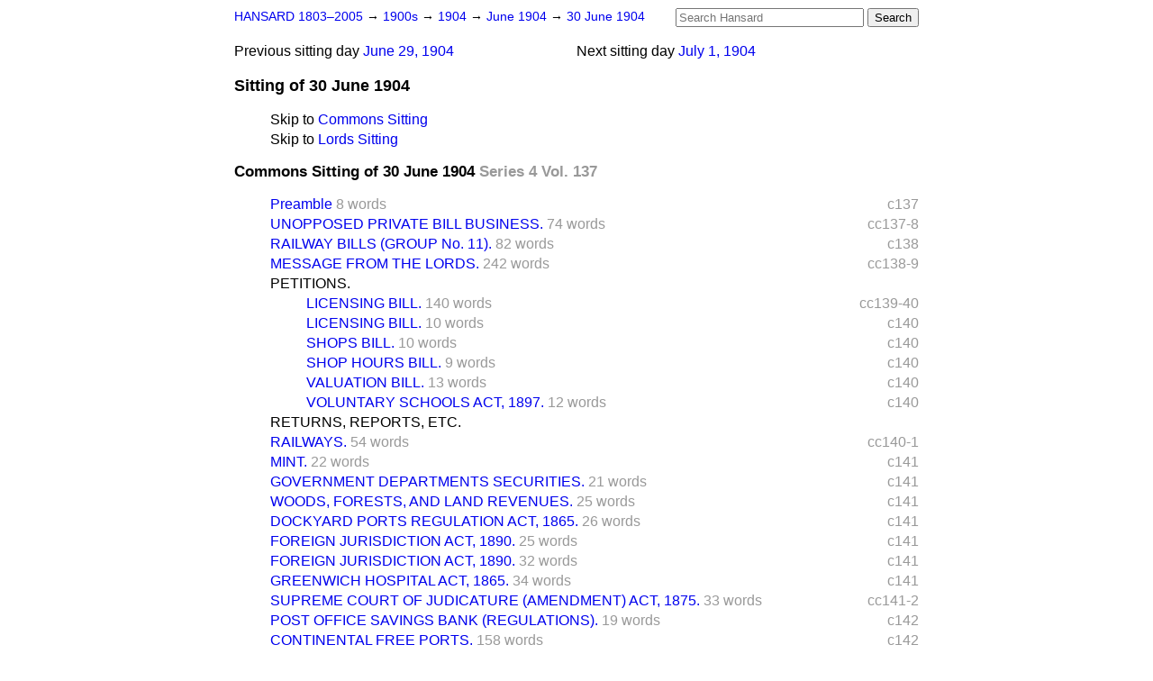

--- FILE ---
content_type: text/html
request_url: https://api.parliament.uk/historic-hansard/sittings/1904/jun/30
body_size: 10792
content:
<!doctype html>
<html lang='en-GB'>
  <head>
    <meta charset='utf-8' />
    <title>Sitting of 30 June 1904 (Hansard)</title>
    <meta author='UK Parliament' />
    <meta content='51ff727eff55314a' name='y_key' />
    <link href='https://www.parliament.uk/site-information/copyright/' rel='copyright' />
    <meta content='Hansard, House of Commons, House of Lords, Parliament, UK' name='keywords' />
    <meta content='Sitting of 30 June 1904 (Hansard)' name='description' />
    <link href="30.opml" rel="alternate" title="OPML" type="text/x-opml" />
    <link href="30.js" rel="alternate" title="JSON" type="application/json" />
    <link href="/historic-hansard/stylesheets/screen.css" media="screen" rel="stylesheet" title="Default" type="text/css" />
    <link href="/historic-hansard/stylesheets/print.css" media="print" rel="stylesheet" type="text/css" />
  <script type="text/javascript">
  var appInsights=window.appInsights||function(a){
    function b(a){c[a]=function(){var b=arguments;c.queue.push(function(){c[a].apply(c,b)})}}var c={config:a},d=document,e=window;setTimeout(function(){var b=d.createElement("script");b.src=a.url||"https://az416426.vo.msecnd.net/scripts/a/ai.0.js",d.getElementsByTagName("script")[0].parentNode.appendChild(b)});try{c.cookie=d.cookie}catch(a){}c.queue=[];for(var f=["Event","Exception","Metric","PageView","Trace","Dependency"];f.length;)b("track"+f.pop());if(b("setAuthenticatedUserContext"),b("clearAuthenticatedUserContext"),b("startTrackEvent"),b("stopTrackEvent"),b("startTrackPage"),b("stopTrackPage"),b("flush"),!a.disableExceptionTracking){f="onerror",b("_"+f);var g=e[f];e[f]=function(a,b,d,e,h){var i=g&&g(a,b,d,e,h);return!0!==i&&c["_"+f](a,b,d,e,h),i}}return c
    }({
        instrumentationKey:"c0960a0f-30ad-4a9a-b508-14c6a4f61179",
        cookieDomain:".parliament.uk"
    });
    
  window.appInsights=appInsights,appInsights.queue&&0===appInsights.queue.length&&appInsights.trackPageView();
</script></head>
  <body id='hansard-millbanksytems-com'>
    <div id='header'>
      <div class='search-help'><a href="/historic-hansard/search">Search Help</a></div>
            <form action='https://api.parliament.uk/historic-hansard/search' id='search' method='get' rel='search'>
        <input size='24' title='Access key: S' accesskey='s' name='query' id='search-query' type='search' placeholder='Search Hansard' autosave='hansard.millbanksystems.com' results='10' value='' >
        <input type='submit' value='Search' >
      </form>

      <div id='nav'>
        <a href="/historic-hansard/" id="home" rel="home">HANSARD 1803&ndash;2005</a>
        &rarr;
                <a class='sitting-decade' href='../../1900s'>
          1900s
        </a>
         &rarr;
        <a class='sitting-year' href='../../1904'>
          1904
        </a>
         &rarr;
        <a class='sitting-month' href='../jun'>
          June 1904
        </a>
         &rarr;
        <a class='sitting-day' href='30'>
          30 June 1904
        </a>

      </div>
      <p id='day-nav'>        <span class='next-sitting-day'>
        <span class='sitting-day'>Next sitting day</span>
        <a href="../jul/1">July  1, 1904</a>
        </span>
        <span class='previous-sitting-day'>
        <span class='sitting-day'>Previous sitting day</span>
        <a href="29">June 29, 1904</a>
        </span>
</p>
      <h1 class='title'>Sitting of 30 June 1904</h1>
    </div>
    <div class='page' id='content'>
      
      <ul class='jumplist'>
        <li class='jumplist-item'>Skip to <a href="30#commons">Commons Sitting</a></li>
        <li class='jumplist-item'>Skip to <a href="30#lords">Lords Sitting</a></li>
      </ul>
      <h3 id='commons'>
        Commons Sitting of 30 June 1904
        <span class='sitting-volume'>Series 4 Vol. 137</span>
      </h3>
      <ol class='xoxo first'>
        <span class='section-column-reference'>c137</span>
        <li class='section-line'>
          <span class='section-link' id='section_341168'>
            <span class='minor-section' title=' The House met at Two of the Clock. '><a href="/historic-hansard/commons/1904/jun/30/preamble">Preamble</a></span>
            <span class='section-word-length'>8 words</span>
          </span>
        </li>
        <span class='section-column-reference'>cc137-8</span>
        <li class='section-line'>
          <span class='section-link' id='section_341169'>
            <span class='major-section' title=' Great Northern Railway Bill. Lords Amendments considered, and agreed to...'><a href="/historic-hansard/commons/1904/jun/30/unopposed-private-bill-business">UNOPPOSED PRIVATE BILL BUSINESS.</a></span>
            <span class='section-word-length'>74 words</span>
          </span>
        </li>
        <span class='section-column-reference'>c138</span>
        <li class='section-line'>
          <span class='section-link' id='section_341171'>
            <span class='major-section' title='Sir WILLIAM HOLLAND reported from the Committee on Group No. 11 of Railw...'><a href="/historic-hansard/commons/1904/jun/30/railway-bills-group-no-11">RAILWAY BILLS (GROUP No. 11).</a></span>
            <span class='section-word-length'>82 words</span>
          </span>
        </li>
        <span class='section-column-reference'>cc138-9</span>
        <li class='section-line'>
          <span class='section-link' id='section_341185'>
            <span class='major-section' title=' That they have agreed to&amp;#x2014;Commons Regulation (Merrow) Provisional...'><a href="/historic-hansard/commons/1904/jun/30/message-from-the-lords">MESSAGE FROM THE LORDS.</a></span>
            <span class='section-word-length'>242 words</span>
          </span>
        </li>
        <li class='section-line'>
          <span class='section-link' id='section_341186'>
            <span class='blank-section'><a href="/historic-hansard/commons/1904/jun/30/petitions">PETITIONS.</a></span>
          </span>
        </li>
        <ol class='xoxo'>
          <span class='section-column-reference'>cc139-40</span>
          <li class='section-line'>
            <span class='section-link' id='section_341188'>
              <span class='major-section' title=' Petitions against; from Abbots Langley; Abersychan; Alva; Ashley; Astle...'><a href="/historic-hansard/commons/1904/jun/30/licensing-bill">LICENSING BILL.</a></span>
              <span class='section-word-length'>140 words</span>
            </span>
          </li>
          <span class='section-column-reference'>c140</span>
          <li class='section-line'>
            <span class='section-link' id='section_341189'>
              <span class='minor-section' title=' Petition from Oxford, for alteration; to lie upon the Table. '><a href="/historic-hansard/commons/1904/jun/30/licensing-bill-1">LICENSING BILL.</a></span>
              <span class='section-word-length'>10 words</span>
            </span>
          </li>
          <span class='section-column-reference'>c140</span>
          <li class='section-line'>
            <span class='section-link' id='section_341190'>
              <span class='minor-section' title=' Petition from Grangemouth, in favour; to lie upon the Table. '><a href="/historic-hansard/commons/1904/jun/30/shops-bill">SHOPS BILL.</a></span>
              <span class='section-word-length'>10 words</span>
            </span>
          </li>
          <span class='section-column-reference'>c140</span>
          <li class='section-line'>
            <span class='section-link' id='section_341191'>
              <span class='minor-section' title=' Petition from Paddington, in to lie upon the Table. '><a href="/historic-hansard/commons/1904/jun/30/shop-hours-bill">SHOP HOURS BILL.</a></span>
              <span class='section-word-length'>9 words</span>
            </span>
          </li>
          <span class='section-column-reference'>c140</span>
          <li class='section-line'>
            <span class='section-link' id='section_341192'>
              <span class='minor-section' title=' Petitions for alteration; from Guisborough (two); and Cheltenham; to li...'><a href="/historic-hansard/commons/1904/jun/30/valuation-bill">VALUATION BILL.</a></span>
              <span class='section-word-length'>13 words</span>
            </span>
          </li>
          <span class='section-column-reference'>c140</span>
          <li class='section-line'>
            <span class='section-link' id='section_341194'>
              <span class='minor-section' title=' Petition from Sheffield, for alteration of Law; to lie upon the Table. '><a href="/historic-hansard/commons/1904/jun/30/voluntary-schools-act-1897">VOLUNTARY SCHOOLS ACT, 1897.</a></span>
              <span class='section-word-length'>12 words</span>
            </span>
          </li>
        </ol>
        <li class='section-line'>
          <span class='section-link' id='section_341195'>
            <span class='blank-section'><a href="/historic-hansard/commons/1904/jun/30/returns-reports-etc">RETURNS, REPORTS, ETC.</a></span>
          </span>
        </li>
        <span class='section-column-reference'>cc140-1</span>
        <li class='section-line'>
          <span class='section-link' id='section_341196'>
            <span class='major-section' title=' Copy presented, of Report by the Board of Trade on applications made du...'><a href="/historic-hansard/commons/1904/jun/30/railways">RAILWAYS.</a></span>
            <span class='section-word-length'>54 words</span>
          </span>
        </li>
        <span class='section-column-reference'>c141</span>
        <li class='section-line'>
          <span class='section-link' id='section_341197'>
            <span class='minor-section' title=' Copy presented, of Thirty-fourth Annual Report of the Deputy-Master and...'><a href="/historic-hansard/commons/1904/jun/30/mint">MINT.</a></span>
            <span class='section-word-length'>22 words</span>
          </span>
        </li>
        <span class='section-column-reference'>c141</span>
        <li class='section-line'>
          <span class='section-link' id='section_341198'>
            <span class='minor-section' title=' Return presented, relative thereto [ordered 16th June; Mr. Victor Caven...'><a href="/historic-hansard/commons/1904/jun/30/government-departments-securities">GOVERNMENT DEPARTMENTS SECURITIES.</a></span>
            <span class='section-word-length'>21 words</span>
          </span>
        </li>
        <span class='section-column-reference'>c141</span>
        <li class='section-line'>
          <span class='section-link' id='section_341199'>
            <span class='minor-section' title=' Copy presented, of Eighty-second Report of the Commissioners, dated 29t...'><a href="/historic-hansard/commons/1904/jun/30/woods-forests-and-land-revenues">WOODS, FORESTS, AND LAND REVENUES.</a></span>
            <span class='section-word-length'>25 words</span>
          </span>
        </li>
        <span class='section-column-reference'>c141</span>
        <li class='section-line'>
          <span class='section-link' id='section_341200'>
            <span class='minor-section' title=' Copy presented, of Order in Council, dated 23rd June, 1904, defining th...'><a href="/historic-hansard/commons/1904/jun/30/dockyard-ports-regulation-act-1865">DOCKYARD PORTS REGULATION ACT, 1865.</a></span>
            <span class='section-word-length'>26 words</span>
          </span>
        </li>
        <span class='section-column-reference'>c141</span>
        <li class='section-line'>
          <span class='section-link' id='section_341201'>
            <span class='minor-section' title=' Copy presented, of order in Council of the 23rd June, 1904, entitled Th...'><a href="/historic-hansard/commons/1904/jun/30/foreign-jurisdiction-act-1890">FOREIGN JURISDICTION ACT, 1890.</a></span>
            <span class='section-word-length'>25 words</span>
          </span>
        </li>
        <span class='section-column-reference'>c141</span>
        <li class='section-line'>
          <span class='section-link' id='section_341203'>
            <span class='major-section' title=' Copy presented, of order in Council of 23rd June, 1904, amending the Or...'><a href="/historic-hansard/commons/1904/jun/30/foreign-jurisdiction-act-1890-1">FOREIGN JURISDICTION ACT, 1890.</a></span>
            <span class='section-word-length'>32 words</span>
          </span>
        </li>
        <span class='section-column-reference'>c141</span>
        <li class='section-line'>
          <span class='section-link' id='section_341204'>
            <span class='major-section' title=' Copy presented, of Order in Council of 23rd June, 1904, authorising an ...'><a href="/historic-hansard/commons/1904/jun/30/greenwich-hospital-act-1865">GREENWICH HOSPITAL ACT, 1865.</a></span>
            <span class='section-word-length'>34 words</span>
          </span>
        </li>
        <span class='section-column-reference'>cc141-2</span>
        <li class='section-line'>
          <span class='section-link' id='section_341205'>
            <span class='major-section' title=' Copy presented, of Order in Council of 23rd June, 1904, appointing the ...'><a href="/historic-hansard/commons/1904/jun/30/supreme-court-of-judicature-amendment">SUPREME COURT OF JUDICATURE (AMENDMENT) ACT, 1875.</a></span>
            <span class='section-word-length'>33 words</span>
          </span>
        </li>
        <span class='section-column-reference'>c142</span>
        <li class='section-line'>
          <span class='section-link' id='section_341206'>
            <span class='minor-section' title=' Copy presented, of Post Office Savings Bank (Constantinople and Smyrna)...'><a href="/historic-hansard/commons/1904/jun/30/post-office-savings-bank-regulations">POST OFFICE SAVINGS BANK (REGULATIONS).</a></span>
            <span class='section-word-length'>19 words</span>
          </span>
        </li>
        <span class='section-column-reference'>c142</span>
        <li class='section-line'>
          <span class='section-link' id='section_341208'>
            <span class='major-section' title=' Return ordered, "specifying the Ports on the Continent which are Free P...'><a href="/historic-hansard/commons/1904/jun/30/continental-free-ports">CONTINENTAL FREE PORTS.</a></span>
            <span class='section-word-length'>158 words</span>
          </span>
        </li>
        <span class='section-column-reference'>c142</span>
        <li class='section-line'>
          <span class='section-link' id='section_341209'>
            <span class='major-section' title=' Address for "Returns from every County Court in England and Wales of th...'><a href="/historic-hansard/commons/1904/jun/30/county-courts-plaints-and-sitt-gs">COUNTY COURTS (PLAINTS AND SITT GS).</a></span>
            <span class='section-word-length'>90 words</span>
          </span>
        </li>
        <li class='section-line'>
          <span class='section-link' id='section_341214'>
            <span class='blank-section'><a href="/historic-hansard/commons/1904/jun/30/questions-and-answers-circulated-with">QUESTIONS AND ANSWERS CIRCULATED WITH THE VOTES.</a></span>
          </span>
        </li>
        <ol class='xoxo'>
          <span class='section-column-reference'>c143</span>
          <li class='section-line'>
            <span class='section-link' id='section_341215'>
              <span class='major-section' title='MR. TENNANT : To ask the Secretary of State for the Home Department whet...'><a href="/historic-hansard/commons/1904/jun/30/accident-at-works-of-messrs-jos-cook-and">Accident at Works of Messrs. Jos. Cook and Sons&#x2014;Fencing of Machinery.</a></span>
              <span class='section-word-length'>151 words</span>
            </span>
          </li>
          <span class='section-column-reference'>c143</span>
          <li class='section-line'>
            <span class='section-link' id='section_341216'>
              <span class='major-section' title='MR. WEIR : To ask the Under-Secretary of State for Foreign Affairs, seei...'><a href="/historic-hansard/commons/1904/jun/30/french-government-and-north-sea">French Government and North Sea Fisheries Investigation.</a></span>
              <span class='section-word-length'>114 words</span>
            </span>
          </li>
          <span class='section-column-reference'>cc143-4</span>
          <li class='section-line'>
            <span class='section-link' id='section_341217'>
              <span class='major-section' title='MR. MOON : To ask the Under-Secretary of State for Foreign Affairs wheth...'><a href="/historic-hansard/commons/1904/jun/30/prohibition-against-macedonians-and">Prohibition against Macedonians and Bulgarians Moving to other Parts of European Turkey.</a></span>
              <span class='section-word-length'>101 words</span>
            </span>
          </li>
          <span class='section-column-reference'>cc144-5</span>
          <li class='section-line'>
            <span class='section-link' id='section_341219'>
              <span class='major-section' title='MR. KEARLEY : To ask the Secretary to the Admiralty whether he is aware ...'><a href="/historic-hansard/commons/1904/jun/30/naval-volunteers-instructors-and">Naval Volunteers&#x2014;Instructors and Travelling Expenses.</a></span>
              <span class='section-word-length'>223 words</span>
            </span>
          </li>
          <span class='section-column-reference'>c145</span>
          <li class='section-line'>
            <span class='section-link' id='section_341220'>
              <span class='major-section' title='MR. LYELL (Dorsetshire, E.) : To ask the Secretary to the Admiralty in h...'><a href="/historic-hansard/commons/1904/jun/30/combined-office-of-chaplain-and-naval">Combined Office of Chaplain and Naval Instructor.</a></span>
              <span class='section-word-length'>141 words</span>
            </span>
          </li>
          <span class='section-column-reference'>c145</span>
          <li class='section-line'>
            <span class='section-link' id='section_341222'>
              <span class='major-section' title='SIR EDWARD SASSOON : To ask the Secretary of State for the Home Departme...'><a href="/historic-hansard/commons/1904/jun/30/county-boroughs-with-populations-below">County Boroughs with Populations below 50,000.</a></span>
              <span class='section-word-length'>52 words</span>
            </span>
          </li>
          <span class='section-column-reference'>cc145-6</span>
          <li class='section-line'>
            <span class='section-link' id='section_341224'>
              <span class='major-section' title='MR. SLOAN (Belfast, S.) : To ask the President of the Board of Trade, if...'><a href="/historic-hansard/commons/1904/jun/30/railway-companies-and-the-new-signal">Railway Companies and the new Signal Alarm,</a></span>
              <span class='section-word-length'>121 words</span>
            </span>
          </li>
          <span class='section-column-reference'>c146</span>
          <li class='section-line'>
            <span class='section-link' id='section_341225'>
              <span class='major-section' title='SIR JOSEPH DIMSDALE : To ask the Postmaster-General what action the Depa...'><a href="/historic-hansard/commons/1904/jun/30/rateable-value-of-post-office-buildings">Rateable Value of Post Office Buildings to be Erected on Christ's Hospital Site.</a></span>
              <span class='section-word-length'>146 words</span>
            </span>
          </li>
          <span class='section-column-reference'>c146</span>
          <li class='section-line'>
            <span class='section-link' id='section_341227'>
              <span class='major-section' title='MR. BAYLEY : To ask the Secretary to the Treasury if the silver coinage ...'><a href="/historic-hansard/commons/1904/jun/30/minting-of-silver-coinage-for-crown">Minting of Silver Coinage for Crown Colonies.</a></span>
              <span class='section-word-length'>92 words</span>
            </span>
          </li>
          <span class='section-column-reference'>cc146-7</span>
          <li class='section-line'>
            <span class='section-link' id='section_341229'>
              <span class='major-section' title='MR. MCKENNA : To ask the Secretary to the Treasury&#x000A;&#x000A;147&#x000A;whether he would...'><a href="/historic-hansard/commons/1904/jun/30/right-to-photograph-raglan-castle">Right to Photograph Raglan Castle.</a></span>
              <span class='section-word-length'>62 words</span>
            </span>
          </li>
          <span class='section-column-reference'>c147</span>
          <li class='section-line'>
            <span class='section-link' id='section_341230'>
              <span class='major-section' title='COLONEL LEGGE : To ask the President of the Local Government Board wheth...'><a href="/historic-hansard/commons/1904/jun/30/beri-beri-in-the-port-of-london">Beri-Beri in the Port of London.</a></span>
              <span class='section-word-length'>167 words</span>
            </span>
          </li>
          <span class='section-column-reference'>cc147-8</span>
          <li class='section-line'>
            <span class='section-link' id='section_341232'>
              <span class='major-section' title='SIR EDWARD SASSOON : To ask the Secretary of State for India whether, in...'><a href="/historic-hansard/commons/1904/jun/30/indian-cable-rate">Indian Cable Rate.</a></span>
              <span class='section-word-length'>122 words</span>
            </span>
          </li>
          <span class='section-column-reference'>c148</span>
          <li class='section-line'>
            <span class='section-link' id='section_341233'>
              <span class='major-section' title='MR. SCHWANN (Manchester, N.) : To I ask the Secretary of State for India...'><a href="/historic-hansard/commons/1904/jun/30/publication-of-list-of-titled-persons-in">Publication of List of Titled Persons in India.</a></span>
              <span class='section-word-length'>194 words</span>
            </span>
          </li>
          <span class='section-column-reference'>c148</span>
          <li class='section-line'>
            <span class='section-link' id='section_341235'>
              <span class='major-section' title='MR. SULLIVAN (Westmeath, S.) : To ask the Chief Secretary to the Lord-Li...'><a href="/historic-hansard/commons/1904/jun/30/duties-of-royal-irish-constabulary-at">Duties of Royal Irish Constabulary at Ballinagore, County Westmaath.</a></span>
              <span class='section-word-length'>86 words</span>
            </span>
          </li>
          <span class='section-column-reference'>cc148-9</span>
          <li class='section-line'>
            <span class='section-link' id='section_341236'>
              <span class='major-section' title='MR. MCFADDEN (Donegal, E.) : To ask the Chief Secretary to the Lord-Lieu...'><a href="/historic-hansard/commons/1904/jun/30/earnings-of-the-burtonport-railway">Earnings of the Burtonport Railway.</a></span>
              <span class='section-word-length'>117 words</span>
            </span>
          </li>
          <span class='section-column-reference'>c149</span>
          <li class='section-line'>
            <span class='section-link' id='section_341238'>
              <span class='major-section' title="MR. O'DOHERTY (Donegal, N.) : To ask the Chief Secretary to the Lord-Lie..."><a href="/historic-hansard/commons/1904/jun/30/peace-preservation-act-in-county-donegal">Peace Preservation Act in County Donegal.</a></span>
              <span class='section-word-length'>108 words</span>
            </span>
          </li>
          <span class='section-column-reference'>cc149-50</span>
          <li class='section-line'>
            <span class='section-link' id='section_341239'>
              <span class='major-section' title="MR. O'DOHERTY : To ask the Chief Secretary to the Lord-Lieutenant of Ire..."><a href="/historic-hansard/commons/1904/jun/30/fair-rent-applications-and-appeals-in">Fair Rent Applications and Appeals in the Innishowen District.</a></span>
              <span class='section-word-length'>301 words</span>
            </span>
          </li>
          <span class='section-column-reference'>cc150-1</span>
          <li class='section-line'>
            <span class='section-link' id='section_341241'>
              <span class='major-section' title='MR. MCFADDEN : To ask the Chief Secretary to the Lord-Lieutenant of Irel...'><a href="/historic-hansard/commons/1904/jun/30/through-booking-of-goods-on-the-donegal">Through Booking of Goods on the Donegal Railway.</a></span>
              <span class='section-word-length'>332 words</span>
            </span>
          </li>
          <span class='section-column-reference'>c151</span>
          <li class='section-line'>
            <span class='section-link' id='section_341243'>
              <span class='major-section' title="MR. O'MALLEY : To ask the Chief Secretary to the Lord-Lieutenant of Irel..."><a href="/historic-hansard/commons/1904/jun/30/arrest-of-martin-naughten">Arrest of Martin Naughten.</a></span>
              <span class='section-word-length'>171 words</span>
            </span>
          </li>
          <span class='section-column-reference'>cc151-2</span>
          <li class='section-line'>
            <span class='section-link' id='section_341244'>
              <span class='major-section' title='SIR JOHN COLOMB : To ask the Secretary of State for War whether, previou...'><a href="/historic-hansard/commons/1904/jun/30/city-of-london-imperial-volunteers">City of London Imperial Volunteers&#x2014;Conditions of Service in South Africa.</a></span>
              <span class='section-word-length'>74 words</span>
            </span>
          </li>
          <span class='section-column-reference'>c152</span>
          <li class='section-line'>
            <span class='section-link' id='section_341245'>
              <span class='major-section' title='SIR SEYMOUR KING : To ask the Secretary of State for War whether, before...'><a href="/historic-hansard/commons/1904/jun/30/purchase-of-army-commissions">Purchase of Army Commissions.</a></span>
              <span class='section-word-length'>182 words</span>
            </span>
          </li>
          <span class='section-column-reference'>cc152-3</span>
          <li class='section-line'>
            <span class='section-link' id='section_341247'>
              <span class='major-section' title='DR. MACNAMARA (Camberwell, N.) : To ask the Secretary of State for the C...'><a href="/historic-hansard/commons/1904/jun/30/police-raid-on-kaffir-mine-compounds-at">Police Raid on Kaffir Mine Compounds at Johannesburg.</a></span>
              <span class='section-word-length'>78 words</span>
            </span>
          </li>
          <span class='section-column-reference'>c153</span>
          <li class='section-line'>
            <span class='section-link' id='section_341248'>
              <span class='major-section' title='MR. SYDNEY BUXTON : To ask the Secretary of State for the Colonies if he...'><a href="/historic-hansard/commons/1904/jun/30/coloured-labour-in-transvaal-gold-mines">Coloured Labour in Transvaal Gold Mines.</a></span>
              <span class='section-word-length'>135 words</span>
            </span>
          </li>
          <li class='section-line'>
            <span class='section-link' id='section_341254'>
              <span class='blank-section'><a href="/historic-hansard/commons/1904/jun/30/questions-in-the-house">QUESTIONS IN THE HOUSE.</a></span>
            </span>
          </li>
          <ol class='xoxo'>
            <span class='section-column-reference'>c153</span>
            <li class='section-line'>
              <span class='section-link' id='section_341255'>
                <span class='major-section' title='MR. RBNWICK : I beg to ask the Secretary to the Admiralty whether, consi...'><a href="/historic-hansard/commons/1904/jun/30/channel-fleet-and-the-tyne">Channel Fleet and the Tyne.</a></span>
                <span class='section-word-length'>85 words</span>
              </span>
            </li>
            <span class='section-column-reference'>cc153-4</span>
            <li class='section-line'>
              <span class='section-link' id='section_341257'>
                <span class='major-section' title='CAPTAIN NORTON (Newington, W.) : I beg to ask the Secretary of State for...'><a href="/historic-hansard/commons/1904/jun/30/drafts-for-india">Drafts for India.</a></span>
                <span class='section-word-length'>148 words</span>
              </span>
            </li>
            <span class='section-column-reference'>c154</span>
            <li class='section-line'>
              <span class='section-link' id='section_341259'>
                <span class='major-section' title='MR. COGHILL : I beg to ask the Secretary of State for War whether he has...'><a href="/historic-hansard/commons/1904/jun/30/4th-battalion-north-staffordshire">4th Battalion North Staffordshire Militia accident to Private Hill.</a></span>
                <span class='section-word-length'>89 words</span>
              </span>
            </li>
            <span class='section-column-reference'>cc154-5</span>
            <li class='section-line'>
              <span class='section-link' id='section_341261'>
                <span class='major-section' title='SIR CARNE RASCH : I beg to ask the Secretary of State for War whether a ...'><a href="/historic-hansard/commons/1904/jun/30/sandhurst-examination-fees">Sandhurst Examination Fees.</a></span>
                <span class='section-word-length'>105 words</span>
              </span>
            </li>
            <span class='section-column-reference'>c155</span>
            <li class='section-line'>
              <span class='section-link' id='section_341263'>
                <span class='major-section' title='SIR CHARLES DILKE : I beg to ask the Secretary of State for War what num...'><a href="/historic-hansard/commons/1904/jun/30/re-armament-of-the-artillery">Re-armament of the Artillery.</a></span>
                <span class='section-word-length'>188 words</span>
              </span>
            </li>
            <span class='section-column-reference'>cc155-6</span>
            <li class='section-line'>
              <span class='section-link' id='section_341265'>
                <span class='major-section' title='MR. LLOYD MORGAN (Carmarthen, W.) : I beg to ask the Secretary of State ...'><a href="/historic-hansard/commons/1904/jun/30/south-africa-alleged-conspiracy-to">South Africa&#x2014;Alleged Conspiracy to Murder Lord Milner.</a></span>
                <span class='section-word-length'>117 words</span>
              </span>
            </li>
            <span class='section-column-reference'>c156</span>
            <li class='section-line'>
              <span class='section-link' id='section_341266'>
                <span class='major-section' title='DR. HUTCHINSON : I beg to ask the Secretary of State for the Colonies wh...'><a href="/historic-hansard/commons/1904/jun/30/beri-beri-in-south-africa">Beri-Beri in South Africa.</a></span>
                <span class='section-word-length'>154 words</span>
              </span>
            </li>
            <span class='section-column-reference'>cc156-7</span>
            <li class='section-line'>
              <span class='section-link' id='section_341267'>
                <span class='major-section' title='SIR MANCHERJEE BHOWNAGGREE : I beg to ask the Secretary of State for the...'><a href="/historic-hansard/commons/1904/jun/30/trading-rights-of-british-indians-in-the">Trading Rights of British Indians in the Transvaal.</a></span>
                <span class='section-word-length'>149 words</span>
              </span>
            </li>
            <span class='section-column-reference'>cc157-8</span>
            <li class='section-line'>
              <span class='section-link' id='section_341268'>
                <span class='major-section' title='SIR MANCHERJEE BHOWNAGGREE : I beg to ask the Secretary of State for the...'><a href="/historic-hansard/commons/1904/jun/30/suicide-of-british-indians-in-natal">Suicide of British-Indians in Natal.</a></span>
                <span class='section-word-length'>397 words</span>
              </span>
            </li>
            <span class='section-column-reference'>c158</span>
            <li class='section-line'>
              <span class='section-link' id='section_341269'>
                <span class='major-section' title='MR. BOLAND (Kerry, S.) : I beg to ask the Secretary of State for the Col...'><a href="/historic-hansard/commons/1904/jun/30/expenditure-of-maltese-government">Expenditure of Maltese Government Department of Charitable Institutions.</a></span>
                <span class='section-word-length'>221 words</span>
              </span>
            </li>
            <span class='section-column-reference'>cc158-9</span>
            <li class='section-line'>
              <span class='section-link' id='section_341271'>
                <span class='major-section' title='MR. LOUGH (Islington, W.) : I beg to ask the Secretary of State for the ...'><a href="/historic-hansard/commons/1904/jun/30/northern-nigeria-finance">Northern Nigeria&#x2014;Finance.</a></span>
                <span class='section-word-length'>271 words</span>
              </span>
            </li>
            <span class='section-column-reference'>cc159-60</span>
            <li class='section-line'>
              <span class='section-link' id='section_341273'>
                <span class='major-section' title='MR. SCHWANN (Manchester, N.) ; I beg to ask the Secretary of State for I...'><a href="/historic-hansard/commons/1904/jun/30/administration-of-panna">Administration of Panna.</a></span>
                <span class='section-word-length'>281 words</span>
              </span>
            </li>
            <span class='section-column-reference'>cc160-1</span>
            <li class='section-line'>
              <span class='section-link' id='section_341275'>
                <span class='major-section' title='SIR MANCHERJEE BHOWNAG-GREE : I beg to ask the Secretary of State for In...'><a href="/historic-hansard/commons/1904/jun/30/indian-statistical-department">Indian Statistical Department.</a></span>
                <span class='section-word-length'>182 words</span>
              </span>
            </li>
            <span class='section-column-reference'>c161</span>
            <li class='section-line'>
              <span class='section-link' id='section_341276'>
                <span class='major-section' title='MR. BAYLEY : I beg to ask the Under-Secretary of State for Foreign Affai...'><a href="/historic-hansard/commons/1904/jun/30/british-east-africa">British East Africa.</a></span>
                <span class='section-word-length'>107 words</span>
              </span>
            </li>
            <span class='section-column-reference'>cc161-2</span>
            <li class='section-line'>
              <span class='section-link' id='section_341278'>
                <span class='major-section' title='MR. NANNETTI : I beg to ask the President of the Board of Trade if he is...'><a href="/historic-hansard/commons/1904/jun/30/foreign-sailors-on-british-ships-the">Foreign Sailors on British Ships&#x2014;The "Southern Cross."</a></span>
                <span class='section-word-length'>355 words</span>
              </span>
            </li>
            <span class='section-column-reference'>cc162-3</span>
            <li class='section-line'>
              <span class='section-link' id='section_341281'>
                <span class='major-section' title='MR. CATHCART WASON : I beg to ask the Secretary of State for the Home De...'><a href="/historic-hansard/commons/1904/jun/30/licensing-bill-2">Licensing Bill.</a></span>
                <span class='section-word-length'>121 words</span>
              </span>
            </li>
            <span class='section-column-reference'>cc163-4</span>
            <li class='section-line'>
              <span class='section-link' id='section_341283'>
                <span class='major-section' title='DR. FARQUHARSON (Aberdeenshire, W.) : I beg to ask the hon. Member for N...'><a href="/historic-hansard/commons/1904/jun/30/swine-fever-regulations-in-aberdeenshire">Swine Fever Regulations in Aberdeenshire.</a></span>
                <span class='section-word-length'>336 words</span>
              </span>
            </li>
            <span class='section-column-reference'>cc164-5</span>
            <li class='section-line'>
              <span class='section-link' id='section_341285'>
                <span class='major-section' title='MR. JOSEPH DEVLIN (Kilkenny, N.) : I beg to ask the Chief Secretary to t...'><a href="/historic-hansard/commons/1904/jun/30/licence-fees-in-north-ireland">Licence Fees in North Ireland.</a></span>
                <span class='section-word-length'>338 words</span>
              </span>
            </li>
            <span class='section-column-reference'>c165</span>
            <li class='section-line'>
              <span class='section-link' id='section_341287'>
                <span class='major-section' title='MR. SLOAN (Belfast, S.) : I beg to ask the Chief Secretary to the Lord-L...'><a href="/historic-hansard/commons/1904/jun/30/dublin-metropolitan-police-constable">Dublin Metropolitan Police&#x2014;Constable Whyte's Case.</a></span>
                <span class='section-word-length'>108 words</span>
              </span>
            </li>
            <span class='section-column-reference'>cc165-6</span>
            <li class='section-line'>
              <span class='section-link' id='section_341291'>
                <span class='major-section' title='MR. REDDY : I beg to ask the Chief Secretary to the Lord-Lieutenant of I...'><a href="/historic-hansard/commons/1904/jun/30/irish-evicted-tenants-case-of-a-p-doolan">Irish Evicted Tenants&#x2014;Case of A. P. Doolan, of Shinrone, King's County.</a></span>
                <span class='section-word-length'>178 words</span>
              </span>
            </li>
            <span class='section-column-reference'>c166</span>
            <li class='section-line'>
              <span class='section-link' id='section_341293'>
                <span class='major-section' title='MR. SHEEHAN : I beg to ask the Chief Secretary to the Lord-Lieutenant of...'><a href="/historic-hansard/commons/1904/jun/30/ballingeary-police-force">Ballingeary Police Force.</a></span>
                <span class='section-word-length'>124 words</span>
              </span>
            </li>
            <span class='section-column-reference'>cc166-9</span>
            <li class='section-line'>
              <span class='section-link' id='section_341296'>
                <span class='major-section' title='MR. MURPHY (Kerry, E.) : I beg to ask the Chief Secretary to the Lord-Li...'><a href="/historic-hansard/commons/1904/jun/30/land-purchase-in-county-kerry-alleged">Land Purchase in County Kerry-Alleged Arbitrary Action of Landlords.</a></span>
                <span class='section-word-length'>886 words</span>
              </span>
            </li>
            <span class='section-column-reference'>c169</span>
            <li class='section-line'>
              <span class='section-link' id='section_341299'>
                <span class='major-section' title="MR. THOMAS O'DONNELL : I beg to ask the Chief Secretary to the Lord-Lieu..."><a href="/historic-hansard/commons/1904/jun/30/listellick-farm">Listellick Farm.</a></span>
                <span class='section-word-length'>59 words</span>
              </span>
            </li>
            <span class='section-column-reference'>c169</span>
            <li class='section-line'>
              <span class='section-link' id='section_341301'>
                <span class='major-section' title='MR. MACVEAGH (Down, S.) : I beg to ask the Chief Secretary to the Lord-L...'><a href="/historic-hansard/commons/1904/jun/30/coleraine-alleged-police-persecution-of">Coleraine&#x2014;Alleged Police Persecution of a Publican.</a></span>
                <span class='section-word-length'>170 words</span>
              </span>
            </li>
            <span class='section-column-reference'>cc169-70</span>
            <li class='section-line'>
              <span class='section-link' id='section_341303'>
                <span class='major-section' title='MR. JOSEPH DEVLIN : On behalf of the hon. Member for East Mayo, I beg to...'><a href="/historic-hansard/commons/1904/jun/30/irish-veterinary-department-catholic">Irish Veterinary Department&#x2014;Catholic Official's Salaries.</a></span>
                <span class='section-word-length'>255 words</span>
              </span>
            </li>
            <span class='section-column-reference'>cc170-1</span>
            <li class='section-line'>
              <span class='section-link' id='section_341305'>
                <span class='major-section' title="MR. JAMES O'CONNOR (Wicklow, W.) : I beg to ask the Chief Secretary to t..."><a href="/historic-hansard/commons/1904/jun/30/wicklow-camp-canteen-licence">Wicklow Camp Canteen Licence.</a></span>
                <span class='section-word-length'>115 words</span>
              </span>
            </li>
            <span class='section-column-reference'>cc171-2</span>
            <li class='section-line'>
              <span class='section-link' id='section_341307'>
                <span class='major-section' title="MR. THOMAS O'DONNELL : I beg to ask the Chief Secretary to the Lord-Lieu..."><a href="/historic-hansard/commons/1904/jun/30/kerry-parish-committees-management-rules">Kerry Parish Committees&#x2014;Management Rules.</a></span>
                <span class='section-word-length'>375 words</span>
              </span>
            </li>
            <span class='section-column-reference'>cc172-3</span>
            <li class='section-line'>
              <span class='section-link' id='section_341309'>
                <span class='major-section' title="MR. THOMAS O'DONNELL : I beg to ask the Chief Secretary to the Lord-Lieu..."><a href="/historic-hansard/commons/1904/jun/30/phoenix-park-dublin">Ph&#x0153;nix Park, Dublin.</a></span>
                <span class='section-word-length'>255 words</span>
              </span>
            </li>
            <span class='section-column-reference'>c173</span>
            <li class='section-line'>
              <span class='section-link' id='section_341312'>
                <span class='major-section' title="MR. J. F. X. O'BRIEN : I beg to ask the Chief Secretary to the Lord-Lieu..."><a href="/historic-hansard/commons/1904/jun/30/development-of-small-industries-in">Development of Small Industries in Ireland.</a></span>
                <span class='section-word-length'>159 words</span>
              </span>
            </li>
            <span class='section-column-reference'>c173</span>
            <li class='section-line'>
              <span class='section-link' id='section_341314'>
                <span class='major-section' title='MR. ROCHE (Galway, E.) : I beg to ask the Chief Secretary to the Lord-Li...'><a href="/historic-hansard/commons/1904/jun/30/enlargement-of-kilclooney-burial-ground">Enlargement of Kilclooney Burial Ground.</a></span>
                <span class='section-word-length'>96 words</span>
              </span>
            </li>
            <span class='section-column-reference'>cc173-4</span>
            <li class='section-line'>
              <span class='section-link' id='section_341316'>
                <span class='major-section' title='MR. ROCHE : I beg to ask the Chief Secretary to the Lord-Lieutenant of I...'><a href="/historic-hansard/commons/1904/jun/30/blakeney-estate-county-galway">Blakeney Estate, County Galway.</a></span>
                <span class='section-word-length'>107 words</span>
              </span>
            </li>
            <span class='section-column-reference'>c174</span>
            <li class='section-line'>
              <span class='section-link' id='section_341317'>
                <span class='major-section' title='MR. ROCHE : I beg to ask the Chief Secretary to the Lord-Lieutenant of I...'><a href="/historic-hansard/commons/1904/jun/30/clanricarde-tenants-and-sporting-rights">Clanricarde Tenants and Sporting Rights.</a></span>
                <span class='section-word-length'>146 words</span>
              </span>
            </li>
            <span class='section-column-reference'>c174</span>
            <li class='section-line'>
              <span class='section-link' id='section_341318'>
                <span class='major-section' title="MR. THOMAS O'DONNELL : I beg to ask the Chief Secretary to the Lord-Lieu..."><a href="/historic-hansard/commons/1904/jun/30/rae-estate-keel-county-kerry">Rae Estate, Keel, County Kerry.</a></span>
                <span class='section-word-length'>82 words</span>
              </span>
            </li>
            <span class='section-column-reference'>cc174-6</span>
            <li class='section-line'>
              <span class='section-link' id='section_341320'>
                <span class='major-section' title="MR. O'DOHEKTY (Donegal, N.) : I beg to ask the Secretary to the Treasury..."><a href="/historic-hansard/commons/1904/jun/30/buncrana-and-cardonagh-railway">Buncrana and Cardonagh Railway.</a></span>
                <span class='section-word-length'>332 words</span>
              </span>
            </li>
            <span class='section-column-reference'>c176</span>
            <li class='section-line'>
              <span class='section-link' id='section_341324'>
                <span class='major-section' title='MR. JORDAN (Fermanagh, S.) : I beg to ask the Postmaster-General if he i...'><a href="/historic-hansard/commons/1904/jun/30/enniskillen-post-office-missing-postal">Enniskillen Post Office&#x2014;Missing Postal Orders.</a></span>
                <span class='section-word-length'>271 words</span>
              </span>
            </li>
            <span class='section-column-reference'>cc176-7</span>
            <li class='section-line'>
              <span class='section-link' id='section_341325'>
                <span class='major-section' title="MR. J. F. X. O'BRIEN : I beg to ask the Postmaster-General whether his a..."><a href="/historic-hansard/commons/1904/jun/30/attempted-proselytism-in-the-cork-post">Attempted Proselytism in the Cork Post Office.</a></span>
                <span class='section-word-length'>280 words</span>
              </span>
            </li>
            <span class='section-column-reference'>cc177-8</span>
            <li class='section-line'>
              <span class='section-link' id='section_341326'>
                <span class='major-section' title='MR. SWIFT MACNEILL (Donegal, S.) : I beg to ask the First Lord of the Tr...'><a href="/historic-hansard/commons/1904/jun/30/birthday-honours-list">Birthday Honours List.</a></span>
                <span class='section-word-length'>128 words</span>
              </span>
            </li>
            <span class='section-column-reference'>cc178-9</span>
            <li class='section-line'>
              <span class='section-link' id='section_341327'>
                <span class='major-section' title='MR. SWIFT MACNEILL : I beg to ask the First Lord of the Treasury whether...'><a href="/historic-hansard/commons/1904/jun/30/irish-board-of-agriculture-sir-horace">Irish Board of Agriculture&#x2014;Sir Horace Plunkett's Position.</a></span>
                <span class='section-word-length'>605 words</span>
              </span>
            </li>
            <span class='section-column-reference'>cc179-81</span>
            <li class='section-line'>
              <span class='section-link' id='section_341329'>
                <span class='major-section' title='MR. BRYCE (Aberdeen, S.) : I desire to ask the First Lord of the Treasur...'><a href="/historic-hansard/commons/1904/jun/30/the-licensing-bill">The Licensing Bill.</a></span>
                <span class='section-word-length'>428 words</span>
              </span>
            </li>
          </ol>
          <li class='section-line'>
            <span class='section-link' id='section_341330'>
              <span class='blank-section'><a href="/historic-hansard/commons/1904/jun/30/new-bills">NEW BILLS.</a></span>
            </span>
          </li>
          <ol class='xoxo'>
            <span class='section-column-reference'>c181</span>
            <li class='section-line'>
              <span class='section-link' id='section_341331'>
                <span class='major-section' title=' "To amend the Law to enable the council of every county and county boro...'><a href="/historic-hansard/commons/1904/jun/30/valuation-no-2-bill">VALUATION (No. 2) BILL.</a></span>
                <span class='section-word-length'>66 words</span>
              </span>
            </li>
            <span class='section-column-reference'>c181</span>
            <li class='section-line'>
              <span class='section-link' id='section_341332'>
                <span class='major-section' title=' "To amend the Law relating to Drunkenness in Ireland, and for purposes ...'><a href="/historic-hansard/commons/1904/jun/30/drunkenness-ireland-bill">DRUNKENNESS (IRELAND) BILL.</a></span>
                <span class='section-word-length'>49 words</span>
              </span>
            </li>
            <span class='section-column-reference'>c181</span>
            <li class='section-line'>
              <span class='section-link' id='section_341333'>
                <span class='minor-section' title=' Resolution reported. '><a href="/historic-hansard/commons/1904/jun/30/supply-14th-april-15th-allotted-day">SUPPLY [14TH APRIL] [15TH ALLOTTED DAY].</a></span>
                <span class='section-word-length'>2 words</span>
              </span>
            </li>
          </ol>
        </ol>
        <span class='section-column-reference'>cc181-209</span>
        <li class='section-line'>
          <span class='section-link' id='section_341334'>
            <span class='major-section' title=' "That a sum, not exceeding &amp;#x00A3;2,839,000, be granted to His Majesty...'><a href="/historic-hansard/commons/1904/jun/30/army-estimates-1904-5">ARMY ESTIMATES, 1904&#x2013;5.</a></span>
            <span class='section-word-length'>10,615 words,</span>
            <span class='section_division_count'>1 division</span>
          </span>
        </li>
        <span class='section-column-reference'>cc209-27</span>
        <li class='section-line'>
          <span class='section-link' id='section_341357'>
            <span class='minor-section' title=' Resolutions reported. '><a href="/historic-hansard/commons/1904/jun/30/supply-12th-april">SUPPLY [12TH APRIL].</a></span>
            <span class='section-word-length'>2 words</span>
          </span>
        </li>
        <ol class='xoxo'>
          <span class='section-column-reference'>cc209-27</span>
          <li class='section-line'>
            <span class='section-link' id='section_341358'>
              <span class='major-section' title=' 1. "That a sum, not exceeding &amp;#x00A3;3,646,000, be granted to His Maje...'><a href="/historic-hansard/commons/1904/jun/30/navy-estimates-1904-5">NAVY ESTIMATES, 1904&#x2013;5</a></span>
              <span class='section-word-length'>6,280 words</span>
            </span>
          </li>
        </ol>
        <span class='section-column-reference'>cc227-34</span>
        <li class='section-line'>
          <span class='section-link' id='section_341387'>
            <span class='minor-section' title=' Considered in Committee.  (In the Committee.)  [Mr. JEFFREYS (Hampshire...'><a href="/historic-hansard/commons/1904/jun/30/supply">SUPPLY.</a></span>
            <span class='section-word-length'>13 words</span>
          </span>
        </li>
        <ol class='xoxo'>
          <li class='section-line'>
            <span class='section-link' id='section_341389'>
              <span class='blank-section'><a href="/historic-hansard/commons/1904/jun/30/civil-services-and-revenue-departments">CIVIL SERVICES AND REVENUE DEPARTMENTS ESTIMATES, 1904&#x2013;5.</a></span>
            </span>
          </li>
          <ol class='xoxo'>
            <span class='section-column-reference'>cc227-34</span>
            <li class='section-line'>
              <span class='section-link' id='section_341391'>
                <span class='major-section' title=' Motion made, and Question proposed, "That a sum, not exceeding &amp;#x00A3;...'><a href="/historic-hansard/commons/1904/jun/30/class-i">CLASS I.</a></span>
                <span class='section-word-length'>2,321 words</span>
              </span>
            </li>
          </ol>
        </ol>
        <li class='section-line'>
          <span class='section-link' id='section_341399'>
            <span class='blank-section'><a href="/historic-hansard/commons/1904/jun/30/evening-sitting">EVENING SITTING.</a></span>
          </span>
        </li>
        <ol class='xoxo'>
          <span class='section-column-reference'>cc234-63</span>
          <li class='section-line'>
            <span class='section-link' id='section_341400'>
              <span class='major-section' title=' Order for Consideration, as amended, read.  Motion made, and Question p...'><a href="/historic-hansard/commons/1904/jun/30/tyneside-tramways-and-tram-roads-bill">TYNESIDE TRAMWAYS AND TRAM ROADS BILL [LORDS] (BY ORDER.)</a></span>
              <span class='section-word-length'>10,706 words,</span>
              <span class='section_division_count'>1 division</span>
            </span>
          </li>
        </ol>
        <span class='section-column-reference'>c263</span>
        <li class='section-line'>
          <span class='section-link' id='section_341414'>
            <span class='minor-section' title=' Considered in Committee.  (In the Committee.)  [Mr. JEFFREYS (Hampshire...'><a href="/historic-hansard/commons/1904/jun/30/supply-15th-allotted-day">SUPPLY [15th ALLOTTED DAY].</a></span>
            <span class='section-word-length'>13 words</span>
          </span>
        </li>
        <li class='section-line'>
          <span class='section-link' id='section_341415'>
            <span class='blank-section'><a href="/historic-hansard/commons/1904/jun/30/civil-services-and-revenue-departments-1">CIVIL SERVICES AND REVENUE. DEPARTMENTS ESTIMATES, 1904&#x2013;5</a></span>
          </span>
        </li>
        <ol class='xoxo'>
          <span class='section-column-reference'>cc263-4</span>
          <li class='section-line'>
            <span class='section-link' id='section_341416'>
              <span class='major-section' title=' Motion made, and Question proposed, "That a sum, not exceeding &amp;#x00A3;...'><a href="/historic-hansard/commons/1904/jun/30/class-i-1">CLASS I.</a></span>
              <span class='section-word-length'>190 words</span>
            </span>
          </li>
        </ol>
      </ol>
      <h3 id='lords'>
        Lords Sitting of 30 June 1904
        <span class='sitting-volume'>Series 4 Vol. 137</span>
      </h3>
      <ol class='xoxo first'>
        <span class='section-column-reference'>cc117-9</span>
        <li class='section-line'>
          <span class='section-link' id='section_344772'>
            <span class='major-section' title=' North Western Electricity and Power Gas Bill. Reported, with Amendments...'><a href="/historic-hansard/lords/1904/jun/30/private-bill-business">PRIVATE BILL BUSINESS.</a></span>
            <span class='section-word-length'>584 words</span>
          </span>
        </li>
        <li class='section-line'>
          <span class='section-link' id='section_344775'>
            <span class='blank-section'><a href="/historic-hansard/lords/1904/jun/30/petitions">PETITIONS.</a></span>
          </span>
        </li>
        <ol class='xoxo'>
          <span class='section-column-reference'>c119</span>
          <li class='section-line'>
            <span class='section-link' id='section_344776'>
              <span class='minor-section' title=' Petitions to be heard by Counsel against; of Metropolitan Borough of St...'><a href="/historic-hansard/lords/1904/jun/30/supply-of-electricity-bill-hl">SUPPLY OF ELECTRICITY BILL [H.L.]</a></span>
              <span class='section-word-length'>31 words</span>
            </span>
          </li>
        </ol>
        <li class='section-line'>
          <span class='section-link' id='section_344780'>
            <span class='blank-section'><a href="/historic-hansard/lords/1904/jun/30/returns-reports-etc">RETURNS, REPORTS, ETC.</a></span>
          </span>
        </li>
        <ol class='xoxo'>
          <span class='section-column-reference'>c119</span>
          <li class='section-line'>
            <span class='section-link' id='section_344781'>
              <span class='minor-section' title=' Regulations for the training of teachers and for the examination of stu...'><a href="/historic-hansard/lords/1904/jun/30/board-of-education">BOARD OF EDUCATION.</a></span>
              <span class='section-word-length'>15 words</span>
            </span>
          </li>
          <span class='section-column-reference'>c119</span>
          <li class='section-line'>
            <span class='section-link' id='section_344782'>
              <span class='minor-section' title=' No. 3199. Austria-Hungary; No.3200. United States (New Orleans). '><a href="/historic-hansard/lords/1904/jun/30/trade-reports-annual-series">TRADE REPORTS (ANNUAL SERIES).</a></span>
              <span class='section-word-length'>8 words</span>
            </span>
          </li>
          <span class='section-column-reference'>c119</span>
          <li class='section-line'>
            <span class='section-link' id='section_344784'>
              <span class='minor-section' title=' Correspondence relating to the finances of the Transvaal and Orange Riv...'><a href="/historic-hansard/lords/1904/jun/30/transvaal-orange-river-colony">TRANSVAAL (ORANGE RIVER COLONY).</a></span>
              <span class='section-word-length'>12 words</span>
            </span>
          </li>
          <span class='section-column-reference'>c119</span>
          <li class='section-line'>
            <span class='section-link' id='section_344786'>
              <span class='minor-section' title=' Report of the Director to the Board of Governors and Guardians, for the...'><a href="/historic-hansard/lords/1904/jun/30/national-gallery-ireland">NATIONAL GALLERY (IRELAND).</a></span>
              <span class='section-word-length'>15 words</span>
            </span>
          </li>
          <span class='section-column-reference'>c119</span>
          <li class='section-line'>
            <span class='section-link' id='section_344787'>
              <span class='minor-section' title=' Report to the Secretary of State for the Home Department, by F. Scudder...'><a href="/historic-hansard/lords/1904/jun/30/factory-and-workshop-ventilation-cotton">FACTORY AND WORKSHOP (VENTILATION: COTTON CLOTH FACTORIES).</a></span>
              <span class='section-word-length'>22 words</span>
            </span>
          </li>
          <span class='section-column-reference'>c120</span>
          <li class='section-line'>
            <span class='section-link' id='section_344788'>
              <span class='minor-section' title=' Thirty-fourth Annual Report of the Deputy-Master and Comptroller of the...'><a href="/historic-hansard/lords/1904/jun/30/mint">MINT.</a></span>
              <span class='section-word-length'>22 words</span>
            </span>
          </li>
          <span class='section-column-reference'>c120</span>
          <li class='section-line'>
            <span class='section-link' id='section_344790'>
              <span class='minor-section' title=' Fifty-eighth Report of the Commissioners in Lunacy, 1904. '><a href="/historic-hansard/lords/1904/jun/30/lunacy">LUNACY.</a></span>
              <span class='section-word-length'>8 words</span>
            </span>
          </li>
          <span class='section-column-reference'>c120</span>
          <li class='section-line'>
            <span class='section-link' id='section_344791'>
              <span class='minor-section' title=' Order in Council of the 23rd June, 1904, appointing the Registrar of th...'><a href="/historic-hansard/lords/1904/jun/30/supreme-court-of-judicature-amendment">SUPREME COURT OF JUDICATURE (AMENDMENT) ACT, 1875.</a></span>
              <span class='section-word-length'>23 words</span>
            </span>
          </li>
          <span class='section-column-reference'>c120</span>
          <li class='section-line'>
            <span class='section-link' id='section_344793'>
              <span class='minor-section' title=' Order in Council of the 23rd June, 1904, authorising an increase of sal...'><a href="/historic-hansard/lords/1904/jun/30/greenwich-hospital-act-1865">GREENWICH HOSPITAL ACT, 1865.</a></span>
              <span class='section-word-length'>25 words</span>
            </span>
          </li>
          <span class='section-column-reference'>c120</span>
          <li class='section-line'>
            <span class='section-link' id='section_344794'>
              <span class='minor-section' title=' Order in Council of the 23rd June, 1904, defining the limits of the Doc...'><a href="/historic-hansard/lords/1904/jun/30/dockyard-ports-regulation-act-1865">DOCKYARD PORTS REGULATION ACT, 1865.</a></span>
              <span class='section-word-length'>17 words</span>
            </span>
          </li>
          <span class='section-column-reference'>c120</span>
          <li class='section-line'>
            <span class='section-link' id='section_344795'>
              <span class='major-section' title=' Orders in Council of the 23rd June, 1904.&amp;#x2014;1. Amending the Order ...'><a href="/historic-hansard/lords/1904/jun/30/foreign-jurisdiction-act-1890">FOREIGN JURISDICTION ACT, 1890.</a></span>
              <span class='section-word-length'>32 words</span>
            </span>
          </li>
          <span class='section-column-reference'>c120</span>
          <li class='section-line'>
            <span class='section-link' id='section_344797'>
              <span class='minor-section' title=' Account of receipts and payments under the Act, during the year ended 3...'><a href="/historic-hansard/lords/1904/jun/30/county-officers-and-courts-ireland-act">COUNTY OFFICERS AND COURTS (IRELAND) ACT, 1877.</a></span>
              <span class='section-word-length'>15 words</span>
            </span>
          </li>
          <span class='section-column-reference'>c120</span>
          <li class='section-line'>
            <span class='section-link' id='section_344798'>
              <span class='minor-section' title=" The Eighty-second Report of the Commissioners of His Majesty's Woods, F..."><a href="/historic-hansard/lords/1904/jun/30/woods-forests-and-land-revenues">WOODS, FORESTS, AND LAND REVENUES.</a></span>
              <span class='section-word-length'>18 words</span>
            </span>
          </li>
          <span class='section-column-reference'>cc120-1</span>
          <li class='section-line'>
            <span class='section-link' id='section_344800'>
              <span class='major-section' title=' Report, by the Board of Trade, on applications made during the year end...'><a href="/historic-hansard/lords/1904/jun/30/railway-companies-powers-act-1864">RAILWAY COMPANIES POWERS ACT, 1864.</a></span>
              <span class='section-word-length'>52 words</span>
            </span>
          </li>
          <span class='section-column-reference'>c121</span>
          <li class='section-line'>
            <span class='section-link' id='section_344801'>
              <span class='major-section' title=' All Petitions referred to the Select Committee, with leave to the Commi...'><a href="/historic-hansard/lords/1904/jun/30/supply-of-electricity-bill-hl-1">SUPPLY OF ELECTRICITY BILL [H.L.]</a></span>
              <span class='section-word-length'>82 words</span>
            </span>
          </li>
          <span class='section-column-reference'>cc121-2</span>
          <li class='section-line'>
            <span class='section-link' id='section_344802'>
              <span class='major-section' title='THE MARQUESS OF RIPON THE MARQUESS OF RIPON: My Lords, before the busine...'><a href="/historic-hansard/lords/1904/jun/30/a-personal-explanation">A PERSONAL EXPLANATION.</a></span>
              <span class='section-word-length'>349 words</span>
            </span>
          </li>
          <span class='section-column-reference'>cc122-37</span>
          <li class='section-line'>
            <span class='section-link' id='section_344818'>
              <span class='major-section' title=' [SECOND READING.]  Order of the Day or the Second Reading read. LORD MU...'><a href="/historic-hansard/lords/1904/jun/30/merchant-shipping-act-1894-amendment">MERCHANT SHIPPING ACT (1894) AMENDMENT BILL [H.L.]</a></span>
              <span class='section-word-length'>5,924 words,</span>
              <span class='section_division_count'>1 division</span>
            </span>
          </li>
        </ol>
        <li class='section-line'>
          <span class='section-link' id='section_344826'>
            <span class='blank-section'><a href="/historic-hansard/lords/1904/jun/30/open-spaces-bill-hl">OPEN SPACES BILL [H.L.]</a></span>
          </span>
        </li>
        <ol class='xoxo'>
          <li class='section-line'>
            <span class='section-link' id='section_344827'>
              <span class='blank-section'><a href="/historic-hansard/lords/1904/jun/30/merchant-shippwg-bill-hl">MERCHANT SHIPPWG BILL [H.L.]</a></span>
            </span>
          </li>
          <ol class='xoxo'>
            <span class='section-column-reference'>c137</span>
            <li class='section-line'>
              <span class='section-link' id='section_344828'>
                <span class='minor-section' title=' Amendments reported (according to order), and Bills to be read 3a To-mo...'><a href="/historic-hansard/lords/1904/jun/30/reserve-forces-bill-hl">RESERVE FORCES BILL [H.L.]</a></span>
                <span class='section-word-length'>12 words</span>
              </span>
            </li>
            <span class='section-column-reference'>c137</span>
            <li class='section-line'>
              <span class='section-link' id='section_344829'>
                <span class='major-section' title=' Report from the Committee of Select on, That the following Lords be pro...'><a href="/historic-hansard/lords/1904/jun/30/private-legislation-procedure-scotland">PRIVATE LEGISLATION PROCEDURE (SCOTLAND) ACT, 1899.</a></span>
                <span class='section-word-length'>55 words</span>
              </span>
            </li>
          </ol>
        </ol>
      </ol>
      
      <div id='section-navigation'></div>
    </div>
    <div id='footer'>
      <p><a href="/historic-hansard/typos">Noticed a typo?</a> | <a href='mailto:data@parliament.uk' target='_BLANK' title='Opens a new page'>Report other issues</a> | <a href='https://www.parliament.uk/site-information/copyright/' rel='copyright' id='copyright'>&copy UK Parliament</a></p>
      <script type='text/javascript'>
        var gaJsHost = (("https:" == document.location.protocol) ? "https://ssl." : "http://www.");
        document.write(unescape("%3Cscript src='" + gaJsHost + "google-analytics.com/ga.js' type='text/javascript'%3E%3C/script%3E"));
      </script>
      <script type='text/javascript'>
        var pageTracker = _gat._getTracker("UA-3110135-1");
        pageTracker._initData();
        
      </script>
    </div>
  <script>(function(){function c(){var b=a.contentDocument||a.contentWindow.document;if(b){var d=b.createElement('script');d.innerHTML="window.__CF$cv$params={r:'9c2a96ae1c1fd685',t:'MTc2OTIwNTg4NS4wMDAwMDA='};var a=document.createElement('script');a.nonce='';a.src='/cdn-cgi/challenge-platform/scripts/jsd/main.js';document.getElementsByTagName('head')[0].appendChild(a);";b.getElementsByTagName('head')[0].appendChild(d)}}if(document.body){var a=document.createElement('iframe');a.height=1;a.width=1;a.style.position='absolute';a.style.top=0;a.style.left=0;a.style.border='none';a.style.visibility='hidden';document.body.appendChild(a);if('loading'!==document.readyState)c();else if(window.addEventListener)document.addEventListener('DOMContentLoaded',c);else{var e=document.onreadystatechange||function(){};document.onreadystatechange=function(b){e(b);'loading'!==document.readyState&&(document.onreadystatechange=e,c())}}}})();</script></body>
</html>
